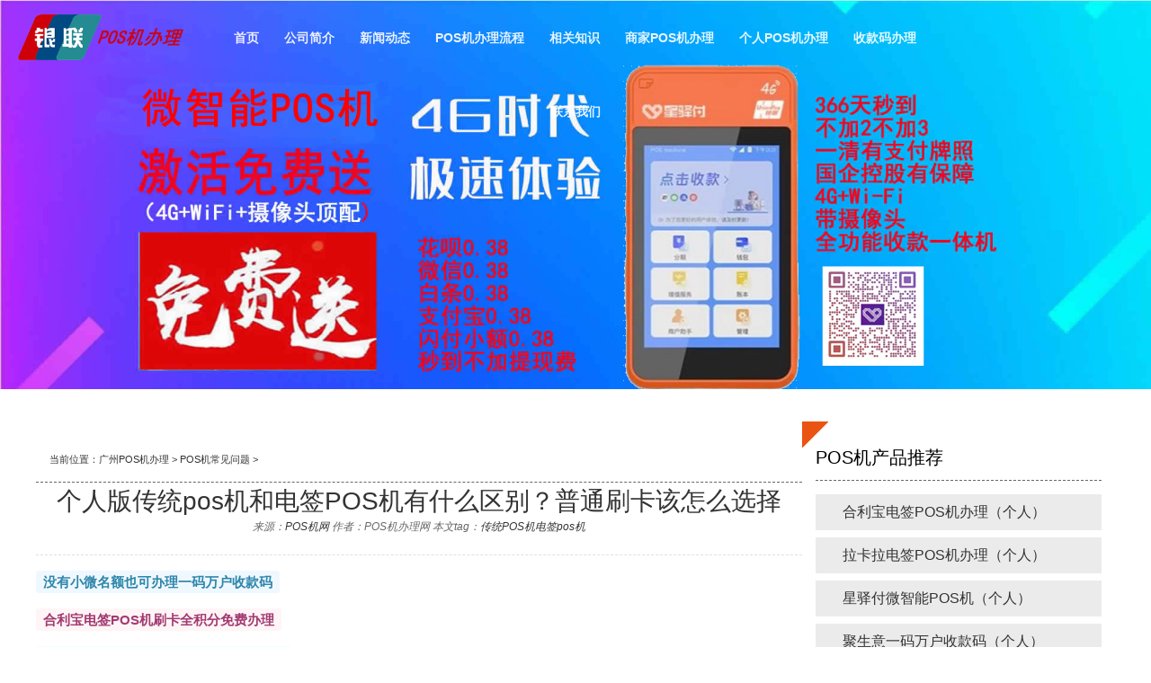

--- FILE ---
content_type: text/html
request_url: http://www.iiapos.com/POSjidazahui/3013.html
body_size: 8784
content:
<!DOCTYPE html>
<html>
<head>
<meta http-equiv="Content-Type" content="text/html; charset=utf-8">
<meta http-equiv="X-UA-Compatible" content="IE=Edge,chrome=1">
<meta name="viewport" content="width=device-width, initial-scale=1.0, maximum-scale=1.0, user-scalable=no" />
<meta name="applicable-device" content="pc,mobile">
<meta name="author" content="order by iiapos.com" />
<meta name="renderer" content="webkit">
<title>个人版传统pos机和电签POS机有什么区别？普通刷卡该怎么选择_广州POS机办理</title>
<meta name="keywords" content="个人版传统pos机和电签POS机有什么区别" />
<meta name="description" content="个人版传统pos机和电签POS机有什么区别？普通刷卡该怎么选择 你问这两年最流行的的个人版POS机有哪些，那么非个人版传统pos机和电签POS机莫属，那么个人版传统pos机和电签POS机有什么区别？普通刷卡该怎么选择 个人版传统pos机和电签POS机的比较 1、电签版刷卡机不能打印小票，刷卡交易成功后系统会给出一个二维码通过扫码可以获取电子版小票或者在app上面查询电签小票，如" />
<meta name="renderer" content="webkit">
<link rel="shortcut icon" href="/images/favicon.ico" type="image/x-icon" />
<link rel="stylesheet" type="text/css" href="/images/skin/css/csss.css" />
<link rel="stylesheet" type="text/css" href="/images/skin/css/style.css" />
<link rel="stylesheet" type="text/css" href="/images/skin/css/base.css" />
<link rel="stylesheet" type="text/css" href="/images/skin/css/owl.carousel.css" />
<link rel="stylesheet" type="text/css" href="/images/skin/css/responsive.css" />
<script src="/images/skin/js/jquery-1.11.0.min.js"></script>
<script src="/images/skin/js/wow.min_1.js"></script>
<script src="/images/skin/js/owl.carousel.min.js"></script>
<script src="/images/skin/js/page.js"></script>


</head>

<div class="span12">
<a href="https://xyf.iiapos.com/lq/" target="_blank"><img src="https://www.iiapos.com/xyf/images/xyfbannar.jpg" alt="星驿付POS机办理" style="-webkit-tap-highlight-color: rgba(0, 0, 0, 0); margin: 0px; padding: 0px; border: none; vertical-align: middle; max-width: 100%;"></a>

<body oncontextmenu="return false" onselectstart="return false" ondragstart="return false" onbeforecopy="return false" onmouseup=document.selection.empty() oncopy=document.selection.empty() onselect=document.selection.empty()>
﻿ <div class="header">
  <div class="rowFluid">  
   <div class="span2 col-md-12">
      <div class="logo"> <a href="/" title="广州POS机办理"> <img src="/images/skin/images/logox.png" alt="广州POS机办理中心" /> </a> </div>    </div>
    <div class="span8">
      <div class="mobileMenuBtn"><span class="span1"></span><span class="span2"></span><span class="span3"></span></div>
      <div class="mobileMenuBtn_shad"></div>
      <div class="header_menu">
  <ul id="menu">  
  <li><a href="/">首页</a></li>   
  <li><A href="/jianjie.html">公司简介</A> </li>
  <li><A href="/xinwen/index.html">新闻动态</A> </li>
  <li><A href="/liucheng.html">POS机办理流程</A> </li>
      <li>  
      <a href="#">相关知识</a>  
      <ul class="submenu">  
    <li><A href="/chanpin/">POS机产品展示</A> </li>
    <li><A href="/POSjidazahui/">POS机相关知识</A> </li>
      </ul>  
      </li>
      <li>  
      <a href="#">商家POS机办理</a>  
      <ul class="submenu">  
  <li><A href="https://znpos.iiapos.com">智能POS机办理</A> </li>
  <li><A href="https://xingpos.iiapos.com">星POS办理</A> </li>
      </ul>  
      </li>     
      <li>  
      <a href="#">个人POS机办理</a>  
      <ul class="submenu">  
  <li><A href="https://sft.iiapos.com/">盛付通POS机</A> </li>
  <li><A href="/hlb/">合利宝POS机</A> </li>
  <li><A href="https://ld.iiapos.com/">联动优势POS机</A> </li> 
      </ul>  
    </li> 
  <li><A href="https://skm.iiapos.com/">收款码办理</A> </li>
  <li><A href="/lianxi.html">联系我们</A> </li>
  </ul>
      </div>
    </div>
 </div>
  </div>
</div>


<div class="page">
<div class="rowFluid">
<div class="span12">
<div class="main">


<div class="nybanner_list">
  <div class="nybanner_listc">

    <div class="nybanner_right">
      <div class="ny_wz">当前位置：<a href='https://www.iiapos.com/'>广州POS机办理</a> > <a href='https://www.iiapos.com/POSjidazahui/'>POS机常见问题</a> > </div>
      <div class="ny_title"><h1>个人版传统pos机和电签POS机有什么区别？普通刷卡该怎么选择</h1><p class="time"> 来源：<A href="http://www.iiapos.com" target=_blank>POS机网</A>  作者：POS机办理网 本文tag：<a href='/tag/chuantongPOSji_899_1.html'>传统POS机</a><a href='/tag/dianqianposji_256_1.html'>电签pos机</a></p></div>

    <div class="ny_body">
        <p>
    <a href="https://www.iiapos.com/POSjidazahui/POS/jushengyi.html" target="_blank" style="font-size: 15px; text-decoration: none; color: #2E86AB; font-weight: 600; padding: 4px 8px; border-radius: 3px; background-color: #F0F8FF;">
        <span>没有小微名额也可办理一码万户收款码</span>
    </a>
</p>
<p style="margin: 12px 0;">
    <a href="https://www.iiapos.com/POSjidazahui/POS/helibao.html" target="_blank" style="font-size: 15px; text-decoration: none; color: #A23B72; font-weight: 700; padding: 4px 8px; border-radius: 3px; background-color: #FFF5F7;">
        <span>合利宝电签POS机刷卡全积分免费办理</span>
    </a>
</p>
<p>
    <a href="https://www.iiapos.com/POSjidazahui/POS/xingyifu.html" target="_blank" style="font-size: 15px; text-decoration: none; color: #2E7D32; font-weight: 600; padding: 4px 8px; border-radius: 3px; background-color: #F0FFF4; transition: background-color 0.3s ease;">
        <span>星驿付微智能POS机0.38%单笔最高一万</span>
    </a>
</p>
<h1 style="color: rgb(0, 0, 0); font-family: 微软雅黑, 宋体, Arial, Helvetica, sans-serif; text-indent: 2em;">
	个人版传统pos机和<a href='https://www.iiapos.com' target='_blank'><u>电签POS机</u></a>有什么区别？普通<a href='https://www.iiapos.com/tag/shuaka_830_1.html' target='_blank'><u>刷卡</u></a>该怎么选择</h1>
<p style="color: rgb(0, 0, 0); margin: 5px 0px; font-family: 微软雅黑, 宋体, Arial, Helvetica, sans-serif; font-size: 14px;">
	&nbsp;</p>
<p style="color: rgb(0, 0, 0); margin: 5px 0px; font-family: 微软雅黑, 宋体, Arial, Helvetica, sans-serif; font-size: 14px; text-indent: 2em;">
	你问这两年最流行的的个人版POS机有哪些，那么非个人版传统pos机和电签POS机莫属，那么个人版传统pos机和电签POS机有什么区别？普通刷卡该怎么选择</p>
<p style="color: rgb(0, 0, 0); margin: 5px 0px; font-family: 微软雅黑, 宋体, Arial, Helvetica, sans-serif; font-size: 14px;">
	&nbsp;</p>
<h2 style="color: rgb(0, 0, 0); font-family: 微软雅黑, 宋体, Arial, Helvetica, sans-serif; text-indent: 2em;">
	个人版传统pos机和电签POS机的比较</h2>
<p style="color: rgb(0, 0, 0); margin: 5px 0px; font-family: 微软雅黑, 宋体, Arial, Helvetica, sans-serif; font-size: 14px;">
	&nbsp;</p>
<p style="color: rgb(0, 0, 0); margin: 5px 0px; font-family: 微软雅黑, 宋体, Arial, Helvetica, sans-serif; font-size: 14px; text-indent: 2em;">
	1、电签版<a href='https://www.iiapos.com/tag/shuakaji_709_1.html' target='_blank'><u>刷卡机</u></a>不能打印小票，刷卡交易成功后系统会给出一个<a href='https://www.iiapos.com/tag/erweima_646_1.html' target='_blank'><u>二维码</u></a>通过扫码可以获取电子版小票或者在app上面查询电签小票，如果要打印小票比较麻烦。对于出门大额收款的商户来说，没有小票显得就很不专业。</p>
<p style="color: rgb(0, 0, 0); margin: 5px 0px; font-family: 微软雅黑, 宋体, Arial, Helvetica, sans-serif; font-size: 14px; text-indent: 2em;">
	2、相对于传统大pos来讲，电签版刷卡机功能上还是有所限制。</p>
<p style="color: rgb(0, 0, 0); margin: 5px 0px; font-family: 微软雅黑, 宋体, Arial, Helvetica, sans-serif; font-size: 14px; text-indent: 2em;">
	3、电签POS机体积和重量更小，更容易携带</p>
<p style="color: rgb(0, 0, 0); margin: 5px 0px; font-family: 微软雅黑, 宋体, Arial, Helvetica, sans-serif; font-size: 14px; text-indent: 2em;">
	4、电签POS机成本比<a href='https://www.iiapos.com/tag/chuantongPOSji_899_1.html' target='_blank'><u>传统POS机</u></a>成本更低，更容易推广，使用者更容易接受</p>
<p style="color: rgb(0, 0, 0); margin: 5px 0px; font-family: 微软雅黑, 宋体, Arial, Helvetica, sans-serif; font-size: 14px; text-indent: 2em;">
	5、个人版传统pos机和电签<a href='https://www.iiapos.com/tag/POSjifeilv_95_1.html' target='_blank'><u>POS机<a href='https://www.iiapos.com/tag/feilv_650_1.html' target='_blank'><u>费率</u></a></u></a>几乎一样，都是没有秒到费。</p>
<p style="color: rgb(0, 0, 0); margin: 5px 0px; font-family: 微软雅黑, 宋体, Arial, Helvetica, sans-serif; font-size: 14px; text-indent: 2em;">
	6、个人版传统pos机和电签POS机内置<a href='https://www.iiapos.com/tag/liuliangka_640_1.html' target='_blank'><u>流量卡</u></a>或者WIFI连接使用，都是可以即开即用。</p>
<p style="color: rgb(0, 0, 0); margin: 5px 0px; font-family: 微软雅黑, 宋体, Arial, Helvetica, sans-serif; font-size: 14px; text-indent: 2em;">
	7、个人版传统pos机和电签POS机都可以支持<a href='https://www.iiapos.com/tag/zhifubao_264_1.html' target='_blank'><u>支付宝</u></a><a href='https://www.iiapos.com/tag/weixinsaoma_460_1.html' target='_blank'><u>微信扫码</u></a>等功能。</p>
<p style="color: rgb(0, 0, 0); margin: 5px 0px; font-family: 微软雅黑, 宋体, Arial, Helvetica, sans-serif; font-size: 14px; text-indent: 2em;">
	8、同一个<a href='https://www.iiapos.com/tag/zhifugongsi_644_1.html' target='_blank'><u>支付公司</u></a>的个人版传统pos机和电签<a href='https://www.iiapos.com/tag/posjishanghu_834_1.html' target='_blank'><u>POS机商户</u></a>和刷卡体验是没有扫码区别的，不存在传统POS机比电签POS机商户更好。</p>
<p style="color: rgb(0, 0, 0); margin: 5px 0px; font-family: 微软雅黑, 宋体, Arial, Helvetica, sans-serif; font-size: 14px;">
	&nbsp;</p>
<h2 style="color: rgb(0, 0, 0); font-family: 微软雅黑, 宋体, Arial, Helvetica, sans-serif; text-indent: 2em;">
	普通刷卡该怎么选择个人版传统pos机和电签POS机</h2>
<p style="color: rgb(0, 0, 0); margin: 5px 0px; font-family: 微软雅黑, 宋体, Arial, Helvetica, sans-serif; font-size: 14px;">
	&nbsp;</p>
<p style="color: rgb(0, 0, 0); margin: 5px 0px; font-family: 微软雅黑, 宋体, Arial, Helvetica, sans-serif; font-size: 14px; text-indent: 2em;">
	在这里我们推荐你办理电签POS机，这是因为上面都优劣势，如果你就是刷<a href='https://www.iiapos.com/tag/xinyongka_22_1.html' target='_blank'><u>信用卡</u></a>，不需要纸质的小票，那么电签POS机是不二选择，如果你预算多的话，又需要小票那么可以选择个人传统POS机。</p>
<p style="color: rgb(0, 0, 0); margin: 5px 0px; font-family: 微软雅黑, 宋体, Arial, Helvetica, sans-serif; font-size: 14px;">
	&nbsp;</p>
<h2 style="color: rgb(0, 0, 0); font-family: 微软雅黑, 宋体, Arial, Helvetica, sans-serif; text-indent: 2em;">
	<a href='https://www.iiapos.com/tag/gerenposji_421_1.html' target='_blank'><u>个人POS机</u></a>办理流程？</h2>
<p style="color: rgb(0, 0, 0); margin: 5px 0px; font-family: 微软雅黑, 宋体, Arial, Helvetica, sans-serif; font-size: 14px; text-indent: 2em;">
	<strong>1：选准办理机构（确定品牌）</strong></p>
<p style="color: rgb(0, 0, 0); margin: 5px 0px; font-family: 微软雅黑, 宋体, Arial, Helvetica, sans-serif; font-size: 14px; text-indent: 2em;">
	个人POS机有很多品牌以及不同的产品类型，首先确认自己的需求选择适合的产品类型以及品牌机构。</p>
<p style="color: rgb(0, 0, 0); margin: 5px 0px; font-family: 微软雅黑, 宋体, Arial, Helvetica, sans-serif; font-size: 14px; text-indent: 2em;">
	<strong>2：准备资相关证件</strong></p>
<p style="color: rgb(0, 0, 0); margin: 5px 0px; font-family: 微软雅黑, 宋体, Arial, Helvetica, sans-serif; font-size: 14px; text-indent: 2em;">
	一般准备的资料都需要有个人身份证信息的正反面，个人<a href='https://www.iiapos.com/tag/yinxing_674_1.html' target='_blank'><u>银行</u></a>卡的正反面（在使用的银行卡），个人手持身份证的照片，这里注意一点，<a href='http://www.iiapos.com' target='_blank'><u>POS机办理</u></a>需要核实身份，必须要是自己的真实身份<a href='https://www.iiapos.com/tag/banliPOSji_15_1.html' target='_blank'><u>办理POS机</u></a>。</p>
<p style="color: rgb(0, 0, 0); margin: 5px 0px; font-family: 微软雅黑, 宋体, Arial, Helvetica, sans-serif; font-size: 14px; text-indent: 2em;">
	<strong>3：下载app注册开通</strong></p>
<p style="color: rgb(0, 0, 0); margin: 5px 0px; font-family: 微软雅黑, 宋体, Arial, Helvetica, sans-serif; font-size: 14px; text-indent: 2em;">
	通常个人POS机需要下载APP来注册开通，第一种，通过POS机盒子上的二维码进行下载，第二种，登录该品牌POS机官方网站进行下载，在下载过程中，要注意自己的手机是安卓的还是苹果的，对应不同的系统，下载不同的app版本。然后在app里面根据提示提交资料注册开通即可。</p>
<p style="color: rgb(0, 0, 0); margin: 5px 0px; font-family: 微软雅黑, 宋体, Arial, Helvetica, sans-serif; font-size: 14px; text-indent: 2em;">
	<strong>4：开机刷卡激活</strong></p>
<p style="color: rgb(0, 0, 0); margin: 5px 0px; font-family: 微软雅黑, 宋体, Arial, Helvetica, sans-serif; font-size: 14px; text-indent: 2em;">
	每家<a href='https://www.iiapos.com/tag/POSjipinpai_1091_1.html' target='_blank'><u>POS机品牌</u></a>不同，系统会设定不同的首笔押金（服务费），只需要按照POS机品牌的要求进行刷押金，个人POS机就算是办理成功了。</p>
<p style="color: rgb(0, 0, 0); margin: 5px 0px; font-family: 微软雅黑, 宋体, Arial, Helvetica, sans-serif; font-size: 14px;">
	&nbsp;</p>
<p style="color: rgb(0, 0, 0); margin: 5px 0px; font-family: 微软雅黑, 宋体, Arial, Helvetica, sans-serif; font-size: 14px; text-align: center;">
	<img _src="https://www.iiapos.com/uploads/allimg/230105/1222412557-0.jpg" alt="个人版传统pos机和电签POS机有什么区别？普通刷卡该怎么选择" class="ue-image" src="https://www.iiapos.com/uploads/allimg/230105/1222412557-0.jpg" title="个人版传统pos机和电签POS机有什么区别？普通刷卡该怎么选择" /></p>
<p style="color: rgb(0, 0, 0); margin: 5px 0px; font-family: 微软雅黑, 宋体, Arial, Helvetica, sans-serif; font-size: 14px;">
	​</p>
</div>
    <div class="fenpian"><ul><li>上一篇：<a href='https://www.iiapos.com/POSjidazahui/3012.html'>怎么办理一清电签POS机？(办理一清电签POS机流程)</a> </li><li>下一篇：<a href='https://www.iiapos.com/POSjidazahui/3015.html'>刷大额的POS机有吗？单笔刷一百万的POS机有吗？</a> </li></ul></div>
      <div class="ny_wz"><span>相关文章阅读</span></div>
      <div class="wzlb">
       <ul><li>
       <a href='https://xyf.iiapos.com/cp/5589.html'><img src='https://www.iiapos.com/uploads/allimg/202426/1-2601211IG4954-lp.jpg' width='80' height='60'/></a>
       <p class="title"><span>2026-01-21</span><a href="https://xyf.iiapos.com/cp/5589.html" target="_blank">星驿付传统POS机详解｜办理指南+费率福利全攻略</a></p>
       <p class="miaoshu">星驿付传统POS机为新大陆控股子公司官方出品，持一清牌照，费率0.38%-0.6%永不调价。支持刷卡、扫码、手机PAY等多方式收款，适配全类型商户，办理1-3个工作日完成，售后有保障。[<a href="https://xyf.iiapos.com/cp/5589.html">...</a>]</p>
       </li>
<li>
       <a href='https://www.iiapos.com/POSjidazahui/5500.html'><img src='https://www.iiapos.com/uploads/allimg/202425/1-251011113002312-lp.png' width='80' height='60'/></a>
       <p class="title"><span>2025-10-11</span><a href="https://www.iiapos.com/POSjidazahui/5500.html" target="_blank">乐刷电签POS机银联报备失败不能注册怎么办？</a></p>
       <p class="miaoshu">乐刷电签POS机注册失败，银联259号文小微商户限额，云闪付注销POS机，小微商户名额查询，一码聚付多通道码牌，聚生意自选多商户码牌[<a href="https://www.iiapos.com/POSjidazahui/5500.html">...</a>]</p>
       </li>
<li>
       <a href='https://www.iiapos.com/POSjidazahui/POS/helibao.html'><img src='https://www.iiapos.com/images/defaultpic.gif' width='80' height='60'/></a>
       <p class="title"><span>2025-09-19</span><a href="https://www.iiapos.com/POSjidazahui/POS/helibao.html" target="_blank">合利宝电签POS机怎么领？合利宝电签POS机免费办理</a></p>
       <p class="miaoshu">合利宝电签POS机怎么领？添加微信15479747即可！详解刷卡费率0.6%、微信0.38%，69元押金满1万交易返还，附注册禁忌。[<a href="https://www.iiapos.com/POSjidazahui/POS/helibao.html">...</a>]</p>
       </li>
<li>
       <a href='https://www.iiapos.com/POSjidazahui/5319.html'><img src='https://www.iiapos.com/images/defaultpic.gif' width='80' height='60'/></a>
       <p class="title"><span>2025-03-13</span><a href="https://www.iiapos.com/POSjidazahui/5319.html" target="_blank">微智能POS机能否取代电签POS机？——支付市场的新旧交</a></p>
       <p class="miaoshu">微智能POS机与电签POS机在功能、成本、市场地位等方面的差异，分析微智能POS机能否取代电签POS机，揭示支付市场未来发展趋势，为商户及行业从业者提供决策参考。[<a href="https://www.iiapos.com/POSjidazahui/5319.html">...</a>]</p>
       </li>
<li>
       <a href='https://www.iiapos.com/xinwen/5223.html'><img src='https://www.iiapos.com/images/defaultpic.gif' width='80' height='60'/></a>
       <p class="title"><span>2024-11-14</span><a href="https://www.iiapos.com/xinwen/5223.html" target="_blank">传统POS机与联盟POS机代理商的界限模糊，灵魂三问引发</a></p>
       <p class="miaoshu">近年来，传统POS机和联盟POS机的代理商之间的界限逐渐变得模糊。本文通过一位传统POS机代理商对联盟POS机代理商提出的三个尖锐问题，探讨了当前支付行业的复杂局面。这些问题引发[<a href="https://www.iiapos.com/xinwen/5223.html">...</a>]</p>
       </li>
<li>
       <a href='https://www.iiapos.com/POSjidazahui/5129.html'><img src='https://www.iiapos.com/uploads/allimg/202424/1-240Q416245AB-lp.jpg' width='80' height='60'/></a>
       <p class="title"><span>2024-08-14</span><a href="https://www.iiapos.com/POSjidazahui/5129.html" target="_blank">安易付电签POS机注册教程</a></p>
       <p class="miaoshu">本文提供了详细的安易付电签POS机注册教程，帮助商户快速完成入网流程。同时，介绍了易生支付有限公司的业务范围、支付牌照和市场定位，以及其提供的全面支付解决方案如何助力[<a href="https://www.iiapos.com/POSjidazahui/5129.html">...</a>]</p>
       </li>
<li>
       <a href='https://www.iiapos.com/POSjidazahui/5074.html'><img src='https://www.iiapos.com/uploads/allimg/202424/1-240G0104452116-lp.jpg' width='80' height='60'/></a>
       <p class="title"><span>2024-07-10</span><a href="https://www.iiapos.com/POSjidazahui/5074.html" target="_blank">个人办理的电签POS机有什么优缺点？</a></p>
       <p class="miaoshu">探索电签POS机在个人商户中的使用优势和可能面临的局限。本文详细讨论了电签POS机的便携性、经济性以及用户友好的操作，同时也点评了其在打印小票、处理高额交易和功能性上的限[<a href="https://www.iiapos.com/POSjidazahui/5074.html">...</a>]</p>
       </li>
<li>
       <a href='https://www.iiapos.com/POSjidazahui/5024.html'><img src='https://www.iiapos.com/uploads/allimg/202424/1-24042Q45JJD-lp.jpg' width='80' height='60'/></a>
       <p class="title"><span>2024-06-25</span><a href="https://www.iiapos.com/POSjidazahui/5024.html" target="_blank">联动优势电签POS机故障排查与解决办法 | 签到失败处理</a></p>
       <p class="miaoshu">遇到联动优势电签POS机签到失败？本文提供详细原因分析和故障排查步骤，助你快速解决信号问题、流量卡欠费、POS机使用限制等常见故障，确保支付设备顺畅运行。[<a href="https://www.iiapos.com/POSjidazahui/5024.html">...</a>]</p>
       </li>
<li>
       <a href='https://www.iiapos.com/POSjidazahui/5023.html'><img src='https://www.iiapos.com/uploads/allimg/202424/1-24060315125bH-lp.jpg' width='80' height='60'/></a>
       <p class="title"><span>2024-06-25</span><a href="https://www.iiapos.com/POSjidazahui/5023.html" target="_blank">拉卡拉电签POS机使用受限地区解析</a></p>
       <p class="miaoshu">探索拉卡拉电签POS机无法使用的特殊地区，包括广东茂名、浙江宁波及云南省的19个边境县域。文章详细解释了无法使用的原因，并提供了合适的解决方案，帮助受影响商户找到替代方法[<a href="https://www.iiapos.com/POSjidazahui/5023.html">...</a>]</p>
       </li>
<li>
       <a href='https://www.iiapos.com/POSjidazahui/4904.html'><img src='https://www.iiapos.com/uploads/allimg/202424/1-24052111324a11-lp.jpg' width='80' height='60'/></a>
       <p class="title"><span>2024-05-21</span><a href="https://www.iiapos.com/POSjidazahui/4904.html" target="_blank">惠城区POS机办理的实用建议</a></p>
       <p class="miaoshu">探索惠城区POS机的世界，发现适合您的商业或个人需求的完美设备。了解不同类型的POS机、功能、成本效益以及如何选择合适的服务商，确保您的交易无忧。立即获取专业建议和办理指[<a href="https://www.iiapos.com/POSjidazahui/4904.html">...</a>]</p>
       </li>

       </ul>
       </div>
    </div>

    <div class="nybanner_left">
      <div class="nybanner_lefttitle">POS机产品推荐</div>
      <div class="nybanner_leftlist">
      <ul>
      <li><a href="https://www.iiapos.com/hlb/lq.htm">合利宝电签POS机办理（个人）</a></li>
      <li><a href="https://www.iiapos.com/POSjidazahui/POS/5594.htm">拉卡拉电签POS机办理（个人）</a></li>
      <li><a href="https://xyf.iiapos.com/cp/5586.html">星驿付微智能POS机（个人）</a></li>
      <li><a href="https://www.iiapos.com/POSjidazahui/POS/jushengyi.html">聚生意一码万户收款码（个人）</a></li>
      <li><a href="https://xyf.iiapos.com/cp/5587.html">星驿付收款码详解（商家）</a></li>
      <li><a href="https://xyf.iiapos.com/cp/5588.html">星驿付智能机（商家使用）</a></li>
      <li><a href="https://xyf.iiapos.com/cp/5589.html">星驿付传统机（商家）</a></li>
      </ul>
      </div>
      <div id="fixer_liebiao">
<div class="nybanner_lefttitle">内容推荐</div><div class="nybanner_xgnr"><ul><li><a href="https://www.iiapos.com/POSjidazahui/1716.html">广州店铺办理pos机需要什么手续？ </a></li>
<li><a href="https://www.iiapos.com/POSjidazahui/1713.html">什么是个人POS机，广州个人POS机怎么办理</a></li>
<li><a href="https://www.iiapos.com/POSjidazahui/1701.html">为什么POS机用一段时间会涨价？</a></li>
<li><a href="https://www.iiapos.com/POSjidazahui/1700.html">广州正规pos机安装办理流程</a></li>
<li><a href="https://www.iiapos.com/POSjidazahui/1670.html"><strong>广州POS机办理应该注意那些问题。</strong></a></li>
<li><a href="https://www.iiapos.com/POSjidazahui/1636.html">京东白条绑定微信支付教程</a></li>
<li><a href="https://www.iiapos.com/POSjidazahui/813.html"><strong>广发信用消费限制怎么解决？</strong></a></li>
<li><a href="https://www.iiapos.com/POSjidazahui/814.html">汇开优店怎么代理，汇开优店分润有多少</a></li>
</ul></div>

<div class="nybanner_lefttitle">热门内容</div><div class="nybanner_xgnr"><ul><li><a href="https://www.iiapos.com/POSjidazahui/619.html">易宝POS机是一清机吗？易宝支付POS机有支付</a></li>
<li><a href="https://www.iiapos.com/POSjidazahui/1153.html">广州番禺POS机办理平台靠谱的有哪些？</a></li>
<li><a href="https://www.iiapos.com/POSjidazahui/1314.html">立刷POS机商户版，立刷电签那些地区不能注</a></li>
<li><a href="https://www.iiapos.com/POSjidazahui/1479.html">乐刷乐E扫怎么样？乐E扫好用吗？</a></li>
<li><a href="https://www.iiapos.com/POSjidazahui/1945.html">pos机商户mcc码怎么看？</a></li>
<li><a href="https://www.iiapos.com/POSjidazahui/2458.html">POS机无法充电怎么办？坏了吗？</a></li>
<li><a href="https://www.iiapos.com/POSjidazahui/2529.html">小POS机那个好用，2022年小POS推荐排名</a></li>
<li><a href="https://www.iiapos.com/POSjidazahui/gz/2651.html">广州银行POS刷卡机如何申请？</a></li>
</ul>

</div></div></div>

  </div>
</div>
<a href="/hlb/lq.html" target="_blank"><img src="/images/skin/images/hlbbannar2.jpg" alt="合利宝电签POS机领取" style="-webkit-tap-highlight-color: rgba(0, 0, 0, 0); margin: 0px; padding: 0px; border: none; vertical-align: middle; max-width: 100%;"></a>
﻿<div class="footer wow fadeInUp">
  <div class="rowFluid">
    <div class="span12">
      <div class="container">
        <div class="footer_content">
          <div class="span4 col-xm-12"> 
            <div class="footer_list">
              <div class="span6">
                <div class="bottom_logo"> <img src="/images/skin/images/weixin.png" alt="加银联POS机办理微信客服" /> </div>
              </div>
              <div class="span6 col-xm-12">
                <div class="quick_navigation">
                  <div class="quick_navigation_title">快速导航</div>

                  <ul>
  <LI><A href="/">网站首页</A> </LI>
  <LI><A href="/jianjie.html">公司简介</A> </LI>
  <LI><A href="/xinwen/index.html">新闻动态</A> </LI>
  <LI><A href="/liucheng.html">办理流程</A> </LI>
  <LI><A href="/chanpin/index.html">产品展示</A> </LI>
  <LI><A href="/zhishi/index.html">相关知识</A> </LI>
  <LI><A href="/zhaoshang.html">招商合作</A> </LI>
  <LI><A href="/hlb/">合利宝电签</A> </LI>
  <LI><A href="/sft/">盛付通电签</A> </LI>
  <LI><A href="/lianxi.html">联系我们</A> </LI>                  </ul>

                </div>
              </div>
            </div>
          </div>
          <div class="span4 col-xm-6 col-xs-12">
            <div class="footer_list">
              <div class="footer_link">
                <div class="footer_link_title">友情链接</div>
                <ul id="frientLinks">
                  
                  <li><a href='https://www.iiapos.com/' target='_blank'>银联POS办理中心</a> </li>
                  <li><a href='https://www.iiapos.com/hlb/' target='_blank'>合利宝电签版</a> </li>
                  <li><a href='https://www.iiapos.com/an/' target='_blank'>快钱安POS</a> </li>
                  <li><a href='https://www.iiapos.com/' target='_blank'>广州POS机办理中心</a> </li>
                  <li><a href='https://www.iiapos.com/hlb/' target='_blank'>电签版POS机办理</a> </li>
                  <li><a href='https://www.iiapos.com/an/' target='_blank'>安POS</a> </li>
                  
                
                </ul>              </div>
            </div>
          </div>
          <div class="span4 col-xm-6 col-xs-12">
            <div class="footer_list">
              <div class="footer_cotact">

                <div class="footer_cotact_title">联系方式</div>
                <ul>
                  <li><span class="footer_cotact_type">地址：</span><span class="footer_cotact_content">广州市番禺区厦滘南路启梦想创业广场2A</span></li>
                  <li><span class="footer_cotact_type">招商：</span><span class="footer_cotact_content"><a href="https://iiapos.com/hlb" class="call">微信号15479747</a></span></li>
                  <li><span class="footer_cotact_type">售后：</span><span class="footer_cotact_content"><a href="https://iiapos.com/hlb" class="call">186-2093-6299</a></span></li>
                  <li><span class="footer_cotact_type">网址：</span><span class="footer_cotact_content"><a href="https://iiapos.com/hlb" title="银联POS机办理官网">https://www.iiapos.com</a></span></li>
                  <li><span class="footer_cotact_type">邮箱：</span><span class="footer_cotact_content">kefu@iiapos.com</span></li>
                </ul>
              </div>            </div>
          </div>
        </div>
      </div>
      <div class="copyright"> Copyright  copy@2013-2024 广州POS机办理  版权所有  <a href="https://beian.miit.gov.cn" target="_blank"  rel=”nofollow”>粤ICP备2024162595号-3</a> <BR>
广州POS机办理：广州POS机办理最佳服务商  主营：广州智能POS机 广州电签POS机 广州POS机办理 广州POS机免费办理  <BR>
 <a href="https://www.iiapos.com/tags.html">本站热门Tag</a>  <a href="/">广州POS机办理</a> </div>keywords：<a href="/tag/guangzhouPOSjibanli_512_1.html" title="广州POS机办理"target="_blank"><strong>广州POS机办理</strong></a> <a href="/xingPOS/" title="智能POS机办理"target="_blank"><strong>智能POS机办理</strong></a>  <a href="/hlb/" title="合利宝电签POS机"target="_blank"><strong>合利宝电签POS机</strong></a>

    </div>
   </div>
  </div>
</div>
</div>
</div>
</div>
</div>


<!--手机版底部导航开始-->
<script src="/images/foot/clipboard.min.js"></script>
<script src="/images/foot/xfoot.js"></script>
<link href="/images/foot/xfoot.css" rel="stylesheet">
<div class="xfoot">
  <ul>

    <li><a href="/hlb/lq.htm"><img src="/images/foot/xico2.png" width="20"><p>0.38秒到养卡POS机领取</p></a></li>
    <li><a class="twx"><img src="/images/foot/xico3.png" width="20"><p>添加微信客服咨询</p></a></li>

  </ul>
</div>


<div class="wxtan">
  <div class="nrdf"> <i class="gbwx">X</i><img src="/images/foot/erweima.png" width="130">
    <p>截屏，微信识别二维码</p>
    <p>微信号：<span id="fzwx" data-clipboard-text="15479747">15479747</span></p>
    <p>（点击微信号复制，添加好友）</p>
    <p><a href="weixin://"><span class="wx">&nbsp;&nbsp;打开微信</span></a></p>
  </div>
</div>
<div class="tanbg"></div>
<!--手机版底部导航结束-->

<!-- Matomo -->
<script>
  var _paq = window._paq = window._paq || [];
  /* tracker methods like "setCustomDimension" should be called before "trackPageView" */
  _paq.push(['trackPageView']);
  _paq.push(['enableLinkTracking']);
  (function() {
    var u="//m.675h.com/";
    _paq.push(['setTrackerUrl', u+'matomo.php']);
    _paq.push(['setSiteId', '1']);
    var d=document, g=d.createElement('script'), s=d.getElementsByTagName('script')[0];
    g.async=true; g.src=u+'matomo.js'; s.parentNode.insertBefore(g,s);
  })();
</script>
<!-- End Matomo Code -->


</body>
</html>


--- FILE ---
content_type: text/css
request_url: http://www.iiapos.com/images/skin/css/csss.css
body_size: 5766
content:

body { font-family: "΢���ź�, Roboto, Arial, sans-serif"; min-height: 100%; margin: 0px; background-color: rgb(248, 248, 248); }
ul, ol, li { margin: 0px; padding: 0px; list-style-type: none; }
img { border: 0px; }
.zuixinxw_title { float: left; width: 1200px; }
.zuixinxw_titles { background-image: url("../images/inc.png"); background-repeat: repeat-x; background-position: left 22px; width: 450px; margin-right: auto; margin-left: auto; }
.zuixinxw_titles span { font-size: 28px; line-height: 45px; font-weight: normal; color: rgb(0, 0, 0); background-color: rgb(248, 248, 248); display: block; width: 270px; margin-right: auto; margin-left: auto; text-align: center; }
.zuixinxw_titles em { font-style: normal; color: rgb(234, 84, 19); }
.zuixinxw_titles p { font-size: 14px; line-height: 30px; font-weight: normal; color: rgb(102, 102, 102); margin: 0px; }
.fenlei { background-color: rgb(255, 255, 255); float: left; width: 100%; margin-top: 15px; padding-top: 15px; }
.fenlei_titles { background-image: url("../images/inc.png"); background-repeat: repeat-x; background-position: left 22px; width: 450px; margin-right: auto; margin-left: auto; }
.fenlei_titles span { font-size: 28px; line-height: 45px; font-weight: normal; color: rgb(0, 0, 0); display: block; width: 270px; margin-right: auto; margin-left: auto; text-align: center; background-color: rgb(255, 255, 255); }
.fenlei_titles em { font-style: normal; color: rgb(234, 84, 19); }
.fenlei_titles p { font-size: 14px; line-height: 30px; font-weight: normal; color: rgb(102, 102, 102); margin: 0px; }
.posfl { float: left; width: 1200px; }
.fenlei .fenleic a:hover { color: rgb(234, 84, 19); text-decoration: none; }
.nposfl_list { float: left; width: 600px; margin-top: 15px; }
.nposfl_list li { display: block; float: left; width: 140px; margin-right: 10px; border: 1px solid rgb(238, 238, 238); text-align: center; padding-top: 10px; padding-bottom: 10px; margin-bottom: 10px; font-size: 14px; }
.nposfl_list li:hover { display: block; float: left; width: 140px; margin-right: 10px; border: 1px solid rgb(238, 238, 238); background-color: rgb(246, 246, 246); text-align: center; padding-top: 10px; padding-bottom: 10px; margin-bottom: 10px; }
.nposfl_list li.wu { margin-right: 0px; }
.nposfl_list img { width: 80px; }
.nposfl_list p.title a { color: rgb(51, 51, 51); text-decoration: none; }
.posns { float: left; width: 100%; padding-top: 20px; background-color: rgb(255, 255, 255); }
.posnsc { width: 1200px; margin-right: auto; margin-left: auto; }
.posnslist { float: left; width: 1200px; margin-top: 25px; }
.posnslists { float: left; width: 380px; margin-right: 30px; margin-bottom: 20px; }
.posnslistz { margin-right: 0px; float: left; width: 380px; margin-bottom: 30px; }
.posnslists_title { float: left; height: 39px; width: 380px; border-bottom: 1px solid rgb(204, 204, 204); }
.posnslists_list { float: left; width: 380px; padding-top: 9px; }
.posnslists_list li { font-size: 14px; line-height: 40px; font-weight: normal; display: block; }
.posnslists_list a { color: rgb(51, 51, 51); text-decoration: none; }
.posnslists_list a:hover { color: rgb(234, 84, 19); text-decoration: none; }
.posnslists_list span { color: rgb(102, 102, 102); float: right; }
.posnslists_title b { display: block; float: left; height: 38px; width: auto; padding-right: 15px; padding-left: 15px; border-bottom: 3px solid rgb(234, 84, 19); font-size: 16px; line-height: 38px; font-weight: normal; }
.posnslists_title span { font-size: 14px; line-height: 39px; font-weight: normal; display: block; float: right; margin-right: 10px; }
.posnslists_title a { color: rgb(234, 84, 19); text-decoration: none; }
.posnslists_title a:hover { color: rgb(234, 84, 19); text-decoration: underline; }
.hzjig { background-color: rgb(255, 255, 255); float: left; width: 100%; padding-top: 25px; }
.hzjig_c { width: 1200px; margin-right: auto; margin-left: auto; }
.hzjiglist { float: left; width: 1200px; margin-top: 15px; margin-bottom: 15px; }
.hzjiglist img { margin-right: 10px; margin-bottom: 8px; margin-left: 9px; }
.footer { background-color: rgb(85, 85, 85); float: left; width: 100%; position: relative; }
.nybanner_list { float: left; width: 100%; background-color: rgb(255, 255, 255); padding-top: 15px; padding-bottom: 15px; }
.nybanner_listc { height: 600px; width: 1200px; margin-right: auto; margin-left: auto; }
.nybanner_left { float: left; width: 348px; }
.nybanner_lefttitle { background-image: url("../images/topleft.png"); background-repeat: no-repeat; background-position: left top; float: left; width: 333px; padding-top: 15px; padding-left: 15px; font-size: 20px; line-height: 50px; font-weight: normal; color: rgb(0, 0, 0); }
.nybanner_leftlist { float: left; width: 318px; border-top: 1px dashed rgb(102, 102, 102); margin-right: 15px; margin-bottom: 15px; margin-left: 15px; padding-top: 15px; }
.nybanner_leftlist li { background-color: rgb(235, 235, 235); display: block; height: 40px; font-size: 16px; line-height: 40px; margin-bottom: 8px; }
.nybanner_leftlist a { color: rgb(51, 51, 51); text-decoration: none; display: block; padding-left: 30px; }
.nybanner_leftlist a:hover { color: rgb(255, 255, 255); text-decoration: none; display: block; padding-left: 30px; background-color: rgb(234, 84, 19); }
.nybanner_xgnr { float: left; width: 318px; padding-top: 8px; padding-bottom: 15px; margin-right: 15px; margin-left: 15px; border-top: 1px dashed rgb(102, 102, 102); }
.nybanner_xgnr li { font-size: 14px; line-height: 35px; font-weight: normal; }
.nybanner_xgnr a { color: rgb(51, 51, 51); text-decoration: none; }
.nybanner_xgnr a:hover { color: rgb(234, 84, 19); text-decoration: none; }
.nybanner_right { float: left; width: 852px; }
.ny_wz { font-size: 11px; line-height: 50px; font-weight: normal; color: rgb(51, 51, 51); float: left; height: 50px; width: 837px; padding-top: 17px; border-bottom: 1px dashed rgb(102, 102, 102); padding-left: 15px; }
.ny_wz a { color: rgb(51, 51, 51); text-decoration: none; }
.ny_wz a:hover { color: rgb(234, 84, 19); text-decoration: none; }
.wzlb { float: left; width: 852px; }
.wzlb li { display: block; width: 836px; border-bottom: 1px solid rgb(232, 232, 232); padding: 8px; }
.wzlb li img { float: left; margin-right: 15px; display: block; height: 70px; margin-top: 9px; width: 120px; }
.wzlb p.title { height: 35px; color: rgb(13, 145, 221); line-height: 35px; font-size: 16px; font-weight: bold; display: block; margin: 0px; }
.wzlb p.title span { color: rgb(102, 102, 102); line-height: 35px; font-size: 13px; font-weight: normal; float: right; }
.wzlb p.miaoshu { color: rgb(102, 102, 102); line-height: 25px; text-indent: 2em; padding-top: 2px; font-size: 14px; font-weight: normal; display: block; margin: 0px; }
.fenye { text-align: center; float: left; width: 852px; padding-top: 20px; }
.fenye a { background: rgb(221, 221, 221); color: rgb(102, 102, 102); text-decoration: none; margin-right: 5px; margin-left: 5px; padding: 5px 12px; }
.fenye a:hover { background: rgb(234, 84, 19); color: rgb(255, 255, 255); text-decoration: none; }
```css
/* ���������ʽ�������Ŀ���������� */
.ny_title h1 {
    font-size: clamp(1.3rem, 3vw, 1.8rem); /* ��̬��Ӧ���壬С��1.3rem������1.8rem���� */
    line-height: 1.45; /* ���������С�Ľ����иߣ����ԭ80px�������� */
    color: #333;
    padding: 6px 0;
    margin: 0;
    font-weight: 800; /* �Ӵ�ǿ������㼶 */
    word-break: break-word; /* ����/������ǿ�ƻ��У�����С�� */
    letter-spacing: 0.02em; /* ΢���ּ�࣬�����Ķ����� */
}

/* ʱ���ı���ʽ����������������Ӧ */
.ny_title p.time {
    font-size: clamp(0.8rem, 1.5vw, 0.9rem); /* ���������������� */
    line-height: 1.5;
    font-weight: normal;
    color: #666;
    margin: 4px 0 0; /* ����������࣬���ֱ�����ʱ�� */
    padding-bottom: 8px;
    font-style: italic; /* ��΢б�壬��ǿ�Ӿ����ֶ� */
}

/* ƽ�弰�����豸��ϸ������ */
@media (max-width: 768px) {
    .ny_title h1 {
        padding: 4px 0;
        letter-spacing: 0.01em; /* С����С�ּ�࣬��ʡ�ռ� */
    }
    .ny_title p.time {
        padding-bottom: 6px;
        margin-top: 3px;
    }
}

/* С���ֻ����� */
@media (max-width: 480px) {
    .ny_title h1 {
        line-height: 1.35; /* ��һ��ѹ���иߣ�������ղ��� */
    }
    .ny_title p.time {
        padding-bottom: 5px;
        opacity: 0.85; /* ��΢��͸��ͻ���������� */
    }
}

/* ���׸�������ʽ��ȷ���������������� */
.ny_title {
    width: 100%;
    float: none; /* ���ԭ�������� */
    text-align: center;
    border-bottom: 1px dashed #e0e0e0; /* ǳ��ɫ�߿����� */
    padding: clamp(10px, 2vw, 15px) clamp(12px, 3vw, 20px); /* ��̬�ڱ߾� */
    max-width: 1200px;
    margin: 0 auto;
    box-sizing: border-box;
}
.ny_title p.time { font-size: 12px; line-height: 15px; font-weight: normal; color: rgb(102, 102, 102); margin: 0px; padding-bottom: 8px; }
.ny_body { font-size: 16px; line-height: 30px; color: rgb(68, 68, 68); float: left; width: 852px; padding-top: 15px; padding-bottom: 15px; }
/* ����˱��������ʽ */
.ny_body h1, 
.ny_body h2, 
.ny_body h3, 
.ny_body h4, 
.ny_body h5 {
  font-weight: bold;
  background-color: #F2F2F2; /* ��ɫ���� */
  padding: 10px; /* �����ڱ߾� */
  margin: 1.5rem 0; /* ����������߾࣬��������������ӵ�� */
  border-radius: 4px; /* ��΢Բ�ǣ������Ӿ��ʸ� */
}

.ny_body h1 {
  font-size: 36px;
  color: #2E86C1; /* ��ɫ */
}

.ny_body h2 {
  font-size: 30px;
  color: #27AE60; /* ��ɫ */
}

.ny_body h3 {
  font-size: 24px;
  color: #F39C12; /* ��ɫ */
}

.ny_body h4 {
  font-size: 20px;
  color: #8E44AD; /* ��ɫ */
}

.ny_body h5 {
  font-size: 18px;
  color: #D35400; /* ��ɫ */
}

/* ƽ�弰�����ֻ����䣨768px���£� */
@media (max-width: 768px) {
  .ny_body h1 {
    font-size: 28px;
    padding: 8px;
  }
  
  .ny_body h2 {
    font-size: 24px;
    padding: 8px;
  }
  
  .ny_body h3 {
    font-size: 20px;
    padding: 8px;
  }
  
  .ny_body h4 {
    font-size: 18px;
    padding: 8px;
  }
  
  .ny_body h5 {
    font-size: 16px;
    padding: 8px;
  }
}

/* С���ֻ����䣨480px���£� */
@media (max-width: 480px) {
  .ny_body h1, 
  .ny_body h2, 
  .ny_body h3, 
  .ny_body h4, 
  .ny_body h5 {
    margin: 1.2rem 0; /* ��С��߾࣬����С��Ļ�ռ� */
  }
  
  .ny_body h1 {
    font-size: 24px;
    padding: 6px;
  }
  
  .ny_body h2 {
    font-size: 22px;
    padding: 6px;
  }
  
  .ny_body h3 {
    font-size: 19px;
    padding: 6px;
  }
  
  .ny_body h4 {
    font-size: 17px;
    padding: 6px;
  }
  
  .ny_body h5 {
    font-size: 15px;
    padding: 6px;
  }
}

    blockquote {
        border: 1px solid #AAA;
        background-color: #f8f8f8;
        padding: 10px;
        margin-bottom: 20px;        
    }

/* �Ƴ� .ny_body �� <u> ��ǩ���»��ߣ����������豸 */
.ny_body u {
    /* ���ģ��Ƴ�Ĭ���»��� */
    text-decoration: none !important;
    /* ��ѡ�����豣���ı���ɫһ���ԣ��ɼ̳и�Ԫ����ɫ��Ĭ���Ѽ̳У��˴�Ϊ���ౣ�ϣ� */
    color: inherit;
}

/* �����б�������ʽ */
.ny_body ol {
    padding-left: 1.2rem;
    margin: 1.8rem 0;
    line-height: 1.8;
    counter-reset: list-counter; /* ��ʼ�������� */
}

/* �����б�����ʽ */
.ny_body ol li {
    margin-bottom: 1.2rem;
    padding-left: 1rem;
    position: relative;
    color: #2d3748;
    font-size: 1.2rem;
    transition: all 0.3s ease;
}

.ny_body ol li::before {
    content: counter(list-counter) ".";
    counter-increment: list-counter;
    position: absolute;
    left: -1.5rem;
    color: #4299e1;
    font-weight: 600;
    font-size: 1.3rem;
}

.ny_body ol li:last-child {
    margin-bottom: 0;
}

/* �����б�������ʽ */
.ny_body ul {
    padding-left: 1.2rem;
    margin: 1.8rem 0;
    line-height: 1.8;
    list-style: none;
}

/* �����б�����ʽ */
.ny_body ul li {
    margin-bottom: 1.2rem;
    padding-left: 1.0rem;
    position: relative;
    color: #2d3748;
    font-size: 1.2rem;
    transition: all 0.3s ease;
}

.ny_body ul li:last-child {
    margin-bottom: 0;
}

/* �Զ��������б����� */
.ny_body ul li::before {
    content: "";
    position: absolute;
    left: -1.5rem;
    top: 0.7rem;
    width: 0.5rem;
    height: 0.5rem;
    border-radius: 50%;
    background-color: #4299e1;
    transition: all 0.3s ease;
}

/* ����Ч�� */
.ny_body ol li:hover,
.ny_body ul li:hover {
    color: #2b6cb0;
    transform: translateX(4px);
}

.ny_body ul li:hover::before {
    transform: scale(1.5);
    background-color: #2b6cb0;
}

/* ƽ���豸���� */
@media (max-width: 768px) {
    .ny_body ol,
    .ny_body ul {
        padding-left: 1.8rem;
        margin: 1.5rem 0;
        line-height: 1.7;
    }
    
    .ny_body ol li,
    .ny_body ul li {
        margin-bottom: 1rem;
        font-size: 1.15rem;
    }
    
    .ny_body ol li::before {
        font-size: 1.2rem;
        left: -1.3rem;
    }
    
    .ny_body ul li::before {
        left: -1.3rem;
    }
}

/* �ֻ��豸���� */
@media (max-width: 480px) {
    .ny_body ol,
    .ny_body ul {
        padding-left: 1.5rem;
        margin: 1.2rem 0;
        line-height: 1.6;
    }
    
    .ny_body ol li,
    .ny_body ul li {
        margin-bottom: 0.8rem;
        font-size: 1.1rem;
        padding-left: 0.8rem;
    }
    
    .ny_body ol li::before {
        left: -1.1rem;
    }
    
    .ny_body ul li::before {
        left: -1.1rem;
        width: 0.4rem;
        height: 0.4rem;
    }
}



.fenpian { background-color: rgb(235, 235, 235); float: left; width: 852px; font-size: 14px; line-height: 35px; font-weight: normal; color: rgb(51, 51, 51); height: 35px; }
.fenpian li { font-size: 14px; line-height: 35px; display: block; float: left; height: 35px; width: 406px; padding-right: 10px; padding-left: 10px; overflow: hidden; }
.fenpian a { color: rgb(51, 51, 51); text-decoration: none; }
.fenpian a:hover { color: rgb(234, 84, 19); text-decoration: underline; }
.nposfl { width: 600px; float: left; }
.nposfls { float: left; width: 600px; }
.nposfls_title { background-image: url("../images/inc.png"); background-repeat: repeat-x; background-position: left 22px; width: 450px; margin-right: auto; margin-left: auto; }
.nposfls_title span { font-size: 28px; line-height: 45px; font-weight: normal; color: rgb(0, 0, 0); display: block; width: 270px; margin-right: auto; margin-left: auto; text-align: center; background-color: rgb(255, 255, 255); }
.nposfls_title em { font-style: normal; color: rgb(234, 84, 19); }
.nposfls_titles { background-image: url("../images/inc.png"); background-repeat: repeat-x; background-position: left 22px; width: 450px; margin-right: auto; margin-left: auto; }
.nposfls_titles span { font-size: 28px; line-height: 45px; font-weight: normal; color: rgb(0, 0, 0); display: block; width: 270px; margin-right: auto; margin-left: auto; text-align: center; }
.nposfls_titles em { font-style: normal; color: rgb(234, 84, 19); }
.flandjs { width: 1200px; margin-right: auto; margin-left: auto; margin-bottom: 20px; }
.gsjieshao { float: left; width: 600px; }
.gsjs { float: left; width: 580px; border: 1px solid rgb(234, 84, 19); border-radius: 15px; }
.gsjs h2 { font-size: 20px; line-height: 40px; font-weight: normal; color: rgb(234, 84, 19); display: block; margin: 10px 0px 10px 20px; padding: 0px; }
.gsjs p.info { font-size: 14px; line-height: 35px; font-weight: normal; color: rgb(51, 51, 51); display: block; margin: 0px; padding-right: 20px; padding-left: 20px; }
.posjlc { float: left; width: 100%; background-color: rgb(248, 248, 248); padding-top: 20px; }
.posjlcc { width: 1200px; margin-right: auto; margin-left: auto; }
.posjlcc_list li { font-size: 14px; line-height: 30px; font-weight: normal; color: rgb(51, 51, 51); text-align: center; display: block; float: left; width: 171px; }
.posjlcc_list span { display: block; }
.posjlcc_list img { width: 85px; }
.pospinpai { float: left; width: 100%; padding-top: 20px; padding-bottom: 20px; }
.pospinpaic { width: 1200px; margin-right: auto; margin-left: auto; }
.rollBox { width: 1200px; overflow: hidden; float: left; }
.rollBox .Cont { width: 1170px; overflow: hidden; float: left; height: 160px; padding-top: 20px; }
.rollBox .ScrCont { width: 1e+07px; }
.rollBox .Cont .pic { width: auto; float: left; text-align: center; padding-right: 8px; font-size: 14px; padding-left: 8px; line-height: 30px; }
.rollBox .Cont .pic img { padding: 4px; background: rgb(255, 255, 255); border: 1px solid rgb(204, 204, 204); display: block; margin: 0px auto; }
.rollBox .Cont a:link, .rollBox .Cont a:visited { color: rgb(98, 100, 102); text-decoration: none; }
.rollBox .Cont a:hover { color: rgb(234, 84, 19); text-decoration: underline; font-size: 14px; line-height: 30px; }
.rollBox #List1, .rollBox #List2 { float: left; }
.left { float: left; height: 32px; width: 15px; padding-top: 64px; padding-bottom: 64px; }
.gsjs a { color: rgb(234, 84, 19); text-decoration: none; }
.gsjs a:hover { color: rgb(234, 84, 19); text-decoration: underline; }
.wzlb a { color: rgb(234, 84, 19); text-decoration: none; }
.wzlb a:hover { color: rgb(234, 84, 19); text-decoration: underline; }
.zuixinxw_titles a { color: rgb(51, 51, 51); text-decoration: none; }
.zuixinxw_titles a:hover { color: rgb(234, 84, 19); text-decoration: none; }
.nposfl2_list li.wu { margin-right: 0px; }
.nposf2l_list p.title a { color: rgb(51, 51, 51); text-decoration: none; }
@media (max-width: 768px) {

.navc {
	width: 100%
}
.nav {
	height: auto;
}
.navc li {
	width: 25%;
	text-align: center;
	border-bottom: 1px solid #fff;
	height: 50px;
	overflow: hidden;
}


.zuixinxw_title {
	width: 100%;
}
.zuixinxw_list {
	width: 100%;
}

.flandjs {
	width: 100%;
}
.gsjieshao {
	width: 100%;
}
.posjlcc_list span {
	font-size: 12px;
}
.gsjs {
	width: 96%;
	margin: 0 2%;
}
.nposfl {
	width: 100%;
	margin-top: 30px;
}
.nposfls {
	width: 100%;
}
.nposfls_titles {
	width: 100%;
}
.zuixinxw_titles {
	width: 100%;
}
.nposfls_title {
	width: 100%;
}

.posjlcc {
	width: 100%;
}
.posjlcc_list {
	width: 100%;
}
.posjlcc_list li {
	width: 14.2%;
}
.posjlcc_list img {
	width: 60%;
}

.fenlei_titles {
	width: 70%;
}
.posfl {
	width: 100%;
}
.nposfl_list {
	width: 98%;
	margin: 0 1%
}
.nposfl_list li {
	width: 23.4%;
	margin-right: 5px;
}
.nposfl_list li:hover {
	width: 23.4%;
}

.pospinpaic {
	width: 100%;
}
.rollBox {
	width: 100%
}
.left {
	display: none;
}
.rollBox.Cont {
	width: 100%;
	height: auto;
}
.rollBox .Cont .pic {
	width: 22%;
}
.rollBox .ScrCont {
	width: 100%;
}
.pospinpai {
	display: none;
}
.posnsc {
	width: 100%;
}
.posnslist {
	width: 100%;
}
.posnslists {
	width: 96%;
	margin: 0 2%
}
.posnslists_title {
	width: 100%
}
.posnslists_list {
	width: 100%
}
.posnslistz {
	width: 96%;
	margin: 0 2%;
}
.hzjig_c {
	width: 100%
}
.hzjiglist {
	width: 100%;
	height: 106px;
	overflow: hidden;
}
.hzjiglist img {
	width: 18%;
	height: auto;
	margin: 1%;
}
.yqlj_list {
	width: 96%;
	margin: 0 2%;
}

.footer_banquan {
	font-size: 12px;
}
.footer{padding-bottom: 52px}
/*����ҳ��&#65533;&#65533;*/
.nybanner_c {
	width: 100%
}
.nybanner_left {
	display: none;
}
.nybanner_listc {
	width: 100%;
}
.nybanner_right {
	width: 96%;
	padding: 0 2%;
}
.ny_wz {
	width: 100%;
	padding: 0px;
}
.ny_title {
	width: 100%;
}
.ny_body {
	width: 100%;
}
.ny_body img {
    /* ǿ�ư�ԭʼ�������ţ�����ͼƬ�Դ��Ŀ������� */
    width: auto !important;
    height: auto !important;
    max-width: 100%;
    display: block;
    margin: 1.5rem auto;
    /* ȷ��ͼƬ��������������ʾ */
    object-fit: contain;
}

/* ������Ļ�£������㹻��ʾ900pxͼƬ���Ĵ��� */
@media (min-width: 901px) {
    .ny_body img {
        /* ��ͼƬԭʼ����>1024pxʱ������������Ϊ900px���߶��Զ����������� */
        max-width: min(900px, 100%);
    }
}

/* ƽ����Ļ���䣨768px-900px�� */
@media (max-width: 900px) and (min-width: 768px) {
    .ny_body img {
        /* ƽ����������Ϊ��Ļ���ȵ�92% */
        max-width: 92%;
        margin: 1.2rem auto;
    }
}

/* �ֻ���Ļ���䣨��767px�� */
@media (max-width: 767px) {
    .ny_body img {
        /* �ֻ���������Ϊ��Ļ���ȵ�96% */
        max-width: 96%;
        margin: 1rem auto;
    }
}

    
    

.fenpian {
	width: 100%;
	height: auto;
}
.fenpian li {
	padding: 0;
}
/*�б�ҳ����ʽ*/
.wzlb {
	width: 100%;
}
.wzlb li {
	width: 100%;
	padding: 10px 0;
}
.wzlb li img {
	display: none;
}
.fenye {
	width: 100%
}
.wzlb p.title {
	height: 35px;
	overflow: hidden;
}



.posdlfg_left {
	width: 96%;
	padding: 0 2%;
}
.posdlfg_right {
	width: 100%;
}



.jiamengtedians {
	width: 100%
}
.jiamengtedians img {
	width: 100%;
	height: auto;
}

.posdlfg_c {
	width: 100%;
}
.posdlfg_title {
	width: 100%;
}




.pic2 {
	background: url(../images/mpsbl_banner.jpg);
	background-size: 100%100%!important;
}
.pic1 {
	background: url(../images/mdailishenqing.gif);
	background-size: 100%100%!important;
}


.footer_banquan {
	font-size: 12px;
}
.index_lklc img {
	width: 100%;
	height: auto;
}
.pic img {
	width: 100%;
	height: auto;
}
.index_lklc {
	width: 100%;
}
.psbljx_feilvc {
	width: 100%;
}
.psbljx_feilvc li {
	width: 90%;
	margin-right: 5%;
	margin-left: 5%;
}
.left30 {
	margin-left: 0px;
}
.psbljx_youshi {
	width: 90%;
	margin-right: 5%;
	margin-left: 5%;
}
.psblinfo_title b {
	font-size: 1.5em;
	line-height: 60px;
	font-weight: normal;
	color: #FFFFFF;
	display: block
}
.psbljx_list_more .more_c {
	font-size: 14px;
	width: 90%;
	margin-right: 5%;
	margin-left: 5%;
}
.psbljx_list_more .more_c span {
	font-size: 20px;
	color: #333;
	background-color: #FFF;
}
    .bg {position: fixed;background: #000;filter: alpha(opacity=70);-moz-opacity: 0.7;-khtml-opacity: 0.7;opacity: 0.7;width: 100%;height: 100%;top:0;left:0;display:none;    z-index: 999;}
    
.ny_title h1 {
	font-size: 20px;
	line-height: 50px;
}

}


.nposfl2_list {
	float: left;
	width: 600px;
	margin-top: 15px
}
.nposfl2_list li {
	display: block;
	float: left;
	width: 188px;
	margin-right: 10px;
	border: 1px solid #eee;
	text-align: center;
	padding-top: 10px;
	padding-bottom: 10px;
	margin-bottom: 10px;
	font-size: 14px
}
.nposfl2_list li:hover {
	display: block;
	float: left;
	width: 188px;
	margin-right: 10px;
	border: 1px solid #eee;
	background-color: #F6F6F6;
	text-align: center;
	padding-top: 10px;
	padding-bottom: 10px;
	margin-bottom: 10px
}
.nposfl2_list li.wu {
	margin-right: 0px
}
.nposfl2_list img {
	width: 140px
}
.nposf2l_list p.title a {
	color: #333333;
	text-decoration: none
}
    

--- FILE ---
content_type: text/css
request_url: http://www.iiapos.com/images/skin/css/style.css
body_size: 2784
content:

.aside { position: fixed; top: 0px; right: 0px; width: 40px; height: 100%; z-index: 18; background: url("../images/aside.png") center top repeat; box-shadow: rgba(0, 0, 0, 0.1) -2px 0px 10px; }
.aside ul { margin-top: 100px; }
.aside ul li a { display: block; margin-top: 30px; text-align: center; color: rgb(255, 255, 255); }
.aside ul li img { display: block; text-align: center; margin: 0px auto; }
.aside ul li.consulting .img2 { display: none; }
.aside ul li.consulting span { display: inline-block; margin: 0px 2px; width: 5px; height: 5px; border-radius: 100%; background: rgb(255, 255, 255); }
.aside ul li.consulting span:nth-child(1) { animation: 0.6s ease-in-out 0.07s infinite normal none running consulting; }
.aside ul li.consulting span:nth-child(2) { animation: 0.6s ease-in-out 0.14s infinite normal none running consulting; }
.aside ul li.consulting span:nth-child(3) { animation: 0.6s ease-in-out 0.21s infinite normal none running consulting; }
.consulting_box { width: 250px; height: 100%; background: rgb(255, 255, 255); overflow: hidden; z-index: 15; position: fixed; top: 0px; right: -250px; box-shadow: rgba(0, 0, 0, 0.1) -2px 0px 10px; transition: all 0.8s ease 0s; }
.consulting_box .title { background: url("../images/002.png") center top no-repeat; text-align: center; padding: 26px 0px 2px; color: rgb(255, 255, 255); }
.consulting_box .title_t2 { font-size: 16px; margin: 5px 0px; }
.consulting_type { padding: 40px 0px; border-bottom: 1px solid rgb(57, 155, 236); }
.consulting_type_title { padding-left: 45px; font-size: 16px; color: rgb(51, 51, 51); }
.consulting_type ul { margin: 0px; }
.consulting_type ul li a { display: block; height: 40px; line-height: 40px; text-indent: 30px; z-index: 2; position: relative; color: rgb(102, 102, 102); margin: 0px; text-align: left; transition: all 0.3s ease 0s; }
.consulting_type ul li a img { margin: 0px; display: inline-block; padding-right: 30px; }
.consulting_type ul li a .img2 { display: none; }
.consulting_type ul li a::before { z-index: -1; content: ""; position: absolute; top: 0px; left: 0px; width: 100%; height: 100%; background: rgb(60, 154, 242); opacity: 0; transform: scale3d(1, 0.1, 1); transition: transform 0.4s cubic-bezier(0.2, 1, 0.3, 1) 0s, opacity 0.4s 0s; }
.consulting_type ul li a, .consulting_type ul li a::before { transition-timing-function: cubic-bezier(0.2, 1, 0.3, 1); }
.consulting_type ul li a:hover::before { opacity: 1; transform: translate3d(0px, 0px, 0px); }
.consulting_type ul li a:hover { color: rgb(255, 255, 255); }
.consulting_type ul li a:hover .img2 { display: inline-block; }
.consulting_type ul li a:hover .img1 { display: none; }
.consulting_box .problem { padding-top: 40px; }
.consulting_box .problem_title { padding-left: 30px; font-size: 16px; color: rgb(51, 51, 51); }
.consulting_box .problem ul { padding: 20px 0px 0px 30px; }
.consulting_box .problem ul li { margin-bottom: 8px; }
.consulting_box .problem ul li a { display: inline-block; }
.consulting_box .problem ul li span { display: inline-block; width: 3px; height: 3px; border-radius: 100%; background: rgb(60, 154, 242); margin: 3px 10px 3px 0px; animation: 0s ease 0s 1 normal none running none; }
.consulting_box .problem ul li a { font-size: 12px; color: rgb(129, 129, 129); }
.consulting_box .problem ul li a:hover { color: rgb(60, 154, 242); }
.consulting_type .time { color: rgb(129, 129, 129); font-size: 12px; padding-left: 70px; }
.consulting_box .close { position: absolute; top: 5px; right: 8px; cursor: pointer; }
.consulting_box .close img { transition: all 0.4s ease 0s; }
.consulting_box .close:hover img { transform: rotate(180deg); }
.all_title1 { margin-bottom: 50px; text-align: center; }
.all_title1 .title { font-size: 35px; color: rgb(51, 51, 51); }
.all_title1 .text { color: rgb(129, 129, 129); }
.all_button { display: inline-block; background: rgb(230, 77, 104); border: 1px solid rgb(230, 77, 104); color: rgb(255, 255, 255); padding: 6px 30px; border-radius: 3px; overflow: hidden; }
.all_button:hover { background: transparent; color: rgb(230, 77, 104); }
.header { height: 80px; line-height: 80px; position: fixed; width: 100%; top: 0px; z-index: 11; transition: all 0.4s ease 0s; }
.header .logo { margin-left: 20px; }
.header .header_menu ul { text-align: center; }
.header .header_menu ul li { display: inline-block; }
.header .header_menu ul li a { display: block; padding: 0px 20px; color: rgb(255, 255,255 ); border-top: 2px solid rgba(0, 0, 0, 0); opacity: 0.9; font-weight: bold; }
.header .header_menu ul li a:hover, .header .header_menu ul li a.active { border-top: 2px solid rgb(255, 255, 255); opacity: 1; }
.header .login { float: right; background: rgba(255, 255, 255, 0.1); margin: 20px 50px 0px 0px; height: 36px; line-height: 36px; font-size: 14px; }
.header .login span { color: rgb(255, 255, 255); }
.header .header_avatar { width: 30px; border-radius: 50%; height: 30px; overflow: hidden; display: block; float: left; margin-top: 3px; margin-left: 5px; }
.header .header_avatar img { display: block; max-width: 100%; }
.header .login a { padding: 0px 10px; color: rgb(255, 255, 255); }
.header .md-show { display: none; }
.header_scroll { background: rgba(12, 12, 12, 0.45); transition: all 0.4s ease 0s; }
.header .mobileMenuBtn { position: fixed; right: 20px; top: 18px; width: 32px; text-align: center; cursor: pointer; z-index: 100; display: none; transition: all 0.4s ease 0s; }
.header .mobileMenuBtn span { display: block; width: 100%; height: 3px; background: rgb(255, 255, 255); margin-bottom: 8px; transition: all 0.3s ease 0s; font-weight: bold; }
.header .mobileMenuBtn span:last-child { margin: 0px; }
.header .mobileMenuBtn span:first-child, .header .mobileMenuBtn span:last-child { transform-origin: 100% 50%; transform: rotate(0deg); }
.header .mobileMenuBtn span:nth-child(2) { transform: translateX(0px); }
/* 隐藏默认的ul样式 */  
.header .header_menu ul {  
  list-style-type: none; /* 移除默认的列表样式 */  
}  
  
/* 显示二级菜单 */  
.header .submenu {  
  display: none; /* 默认隐藏二级菜单 */  
  position: absolute; /* 定位在鼠标点击的位置 */  
  background-color: #003399; /* 背景色 */  
  min-width: 200px; /* 最小宽度 */  
}  
  
/* 当鼠标悬停在主菜单项上时显示二级菜单 */  
.header .header_menu li:hover .submenu {  
  display: block; /* 显示二级菜单 */  
}
.index_product { padding: 100px 0px; background: rgb(255, 255, 255); }
.index_product_content { margin-left: -10px; }
.index_product_list { display: block; margin: 0px 0px 10px 10px; position: relative; overflow: hidden; }
.index_product_list::before { position: absolute; top: 0px; left: 0px; width: 100%; height: 100%; background: rgba(255, 255, 255, 0.4); content: ""; transition: transform 0.5s ease 0s; transform: scale3d(2, 1.4, 1) rotate3d(0, 0, 1, 45deg) translate3d(0px, -140%, 0px); }
.index_product_list:hover::before { transform: scale3d(2, 1.4, 1) rotate3d(0, 0, 1, 45deg) translate3d(0px, 140%, 0px); }
.index_product_list .list_backimg { padding: 20px 0px; text-align: center; }
.index_product_list .list_backimg1 { background: url("../images/002.png") center center repeat; }
.index_product_list .list_backimg2 { background: url("../images/003.png") center center repeat; }
.index_product_list .list_backimg3 { background: url("../images/004.png") center center repeat; }
.index_product_list .list_backimg4 { background: url("../images/005.png") center center repeat; }
.index_product_list .list_backimg5 { background: url("../images/006.png") center center repeat; }
.index_product_list .list_backimg6 { background: url("../images/007.png") center center repeat; }
.index_product_list .list_txt { color: rgb(255, 255, 255); margin-top: 10px; }
.index_product_list .list_title { font-size: 16px; }
.index_product_list .list_text { font-size: 12px; }
.join_in { padding: 100px 0px; background: url("../images/033.jpg") center top repeat; text-align: center; }
.join_in_title { font-size: 36px; color: rgb(255, 255, 255); }
.join_in_title span { color: rgb(230, 77, 104); }
.join_in_text { color: rgb(227, 227, 227); font-size: 18px; margin: 15px 0px 50px; }
.join_in_button { padding: 8px 60px; }
.footer { background: url("../images/0371.jpg") center top repeat; }
.footer_content { padding: 100px 0px; overflow: hidden; margin-left: -70px; }
.footer_list { margin-left: 70px; }
.quick_navigation_title, .footer_link_title, .footer_cotact_title { color: rgb(217, 217, 218); font-size: 16px; margin-bottom: 15px; }
.quick_navigation { padding-left: 50px; }
.quick_navigation ul li a { display: block; margin-bottom: 10px; color: rgb(138, 138, 138); font-size: 13px; }
.quick_navigation ul li a:hover { color: rgb(255, 255, 255); }
.footer_link ul li { float: left; }
.footer_link ul li a { display: block; margin: 0px 1px 1px 0px; background: rgb(41, 41, 41); color: rgb(138, 138, 138); font-size: 6px; padding: 5px 13px; }
.footer_link ul li a:hover { color: rgb(255, 255, 255); background: rgb(34, 34, 34); }
.footer_cotact { color: rgb(138, 138, 138); font-size: 13px; }
.footer_cotact .footer_cotact_type { width: 15%; display: block; float: left; }
.footer_cotact .footer_cotact_content { width: 85%; display: block; float: left; }
.footer_cotact ul li { margin-bottom: 10px; overflow: hidden; }
.footer_cotact ul li a { color: rgb(138, 138, 138); }
.footer .copyright { text-align: center; padding: 8px 10px; color: rgb(138, 138, 138); background: rgb(0, 0, 0); font-size: 12px; }
 @media screen and (max-width: 1199px) {
.header .header_menu ul li:last-child {
	display: block;
	line-height: 40px;
	border-bottom: 1px solid #E64D68;
}
.header .header_menu ul li:last-child a {
	display: inline;
	padding: 0 20px;
	border: none;
}
.header .header_menu ul li:last-child span {
	color: #fff;
	filter: alpha(opacity=20); /* IE 閫忛敓鏂ゆ嫹閿熸枻鎷�20% */
	opacity: 0.8;
}
.header .header_menu ul li:last-child a:hover {
	border: none;
}
}
@media screen and (max-width:750px) {
	.header .logo {
	display:none
}
}
/**

--- FILE ---
content_type: text/css
request_url: http://www.iiapos.com/images/skin/css/base.css
body_size: 1466
content:
/* www.iiapos.com */
@charset "utf-8";
/*reset*/

* {
	-webkit-tap-highlight-color: rgba(0, 0, 0, 0);
	margin: 0px;
	padding: 0px;
}
html {
	font-size: 62.5%;
}
body {
	background-color: #fff;
	font-family: "微软雅黑", "Microsoft Yahei", "Arial";
	font-size: 14px;
	line-height: 1.5;
	color: #333;
	overflow-x: hidden;
}

img {
	border: none;
	vertical-align: middle;
	max-width: 100%;
	height: auto;
}
a {
	text-decoration: none;
	color: #333;
	-webkit-transition: all .3s ease-in-out;
	transition: all .3s ease-in-out;
}
input, textarea, select, button {
	outline: none;
	vertical-align: middle;
	font-size: inherit;
	font-family: inherit;
}
textarea {
	resize: none;
	overflow-y: auto;
}
input[type="submit"], input[type="reset"], input[type="button"], button {
	cursor: pointer;
	-webkit-appearance: none;
}
hr {
	height: 0;
	border-width: 1px 0 0 0;
	border-style: solid;
	margin: 0;
	color: #ddd;
}
h1, h2, h3, h4, h5, h6 {
	font-weight: normal;
	margin: 0;
}

dt, dd {
	padding: 0;
	margin: 0;
	list-style: none;
}
/*栅格系统*/

.col-lg-1, .col-lg-2, .col-lg-3, .col-lg-4, .col-lg-5, .col-lg-6, .col-lg-7, .col-lg-8, .col-lg-9, .col-lg-10, .col-lg-11, .col-lg-12 {
	float: left;
}
.col-lg-12 {
	width: 100%;
}
.col-lg-11 {
	width: 91.66666667%;
}
.col-lg-10 {
	width: 83.33333333%;
}
.col-lg-9 {
	width: 75%;
}
.col-lg-8 {
	width: 66.66666667%;
}
.col-lg-7 {
	width: 58.33333333%;
}
.col-lg-6 {
	width: 50%;
}
.col-lg-5 {
	width: 41.66666667%;
}
.col-lg-4 {
	width: 33.33333333%;
}
.col-lg-3 {
	width: 25%;
}
.col-lg-2 {
	width: 16.66666667%;
}
.col-lg-1 {
	width: 8.33333333%;
}
.span1, .span2, .span3, .span4, .span5, .span6, .span7, .span8, .span9, .span10, .span11, .span12 {
	float: left;
}
.span12 {
	width: 100%;
}
.span11 {
	width: 91.66666667%;
}
.span10 {
	width: 83.33333333%;
}
.span9 {
	width: 75%;
}
.span8 {
	width: 66.66666667%;
}
.span7 {
	width: 58.33333333%;
}
.span6 {
	width: 50%;
}
.span5 {
	width: 41.66666667%;
}
.span4 {
	width: 33.33333333%;
}
.span3 {
	width: 25%;
}
.span2 {
	width: 16.66666667%;
}
.span1 {
	width: 8.33333333%;
}
 @media screen and (max-width:1300px) {
.col-bg-4 {
	float: left;
	width: 33.33333333%;
}
}
 @media screen and (max-width:1199px) {
.col-md-1,  .col-md-2,  .col-md-3,  .col-md-4,  .col-md-5,  .col-md-6,  .col-md-7,  .col-md-8,  .col-md-9,  .col-md-10,  .col-md-11,  .col-md-12 {
	float: left;
}
.col-md-12 {
	width: 100%;
}
.col-md-11 {
	width: 91.66666667%;
}
.col-md-10 {
	width: 83.33333333%;
}
.col-md-9 {
	width: 75%;
}
.col-md-8 {
	width: 66.66666667%;
}
.col-md-7 {
	width: 58.33333333%;
}
.col-md-6 {
	width: 50%;
}
.col-md-5 {
	width: 41.66666667%;
}
.col-md-4 {
	width: 33.33333333%;
}
.col-md-3 {
	width: 25%;
}
.col-md-2 {
	width: 16.66666667%;
}
.col-md-1 {
	width: 8.33333333%;
}
}
 @media screen and (max-width:960px) {
.col-xm-1,  .col-xm-2,  .col-xm-3,  .col-xm-4,  .col-xm-5,  .col-xm-6,  .col-xm-7,  .col-xm-8,  .col-xm-9,  .col-xm-10,  .col-xm-11,  .col-xm-12 {
	float: left;
}
.col-xm-12 {
	width: 100%;
}
.col-xm-11 {
	width: 91.66666667%;
}
.col-xm-10 {
	width: 83.33333333%;
}
.col-xm-9 {
	width: 75%;
}
.col-xm-8 {
	width: 66.66666667%;
}
.col-xm-7 {
	width: 58.33333333%;
}
.col-xm-6 {
	width: 50%;
}
.col-xm-5 {
	width: 41.66666667%;
}
.col-xm-4 {
	width: 33.33333333%;
}
.col-xm-3 {
	width: 25%;
}
.col-xm-2 {
	width: 16.66666667%;
}
.col-xm-1 {
	width: 8.33333333%;
}
}
 @media screen and (max-width:767px) {
.col-sm-1,  .col-sm-2,  .col-sm-3,  .col-sm-4,  .col-sm-5,  .col-sm-6,  .col-sm-7,  .col-sm-8,  .col-sm-9,  .col-sm-10,  .col-sm-11,  .col-sm-12 {
	float: left;
}
.col-sm-12 {
	width: 100%;
}
.col-sm-11 {
	width: 91.66666667%;
}
.col-sm-10 {
	width: 83.33333333%;
}
.col-sm-9 {
	width: 75%;
}
.col-sm-8 {
	width: 66.66666667%;
}
.col-sm-7 {
	width: 58.33333333%;
}
.col-sm-6 {
	width: 50%;
}
.col-sm-5 {
	width: 41.66666667%;
}
.col-sm-4 {
	width: 33.33333333%;
}
.col-sm-3 {
	width: 25%;
}
.col-sm-2 {
	width: 16.66666667%;
}
.col-sm-1 {
	width: 8.33333333%;
}
}
 @media screen and (max-width:479px) {
.col-xs-1,  .col-xs-2,  .col-xs-3,  .col-xs-4,  .col-xs-5,  .col-xs-6,  .col-xs-7,  .col-xs-8,  .col-xs-9,  .col-xs-10,  .col-xs-11,  .col-xs-12 {
	float: left;
}
.col-xs-12 {
	width: 100%;
}
.col-xs-11 {
	width: 91.66666667%;
}
.col-xs-10 {
	width: 83.33333333%;
}
.col-xs-9 {
	width: 75%;
}
.col-xs-8 {
	width: 66.66666667%;
}
.col-xs-7 {
	width: 58.33333333%;
}
.col-xs-6 {
	width: 50%;
}
.col-xs-5 {
	width: 41.66666667%;
}
.col-xs-4 {
	width: 33.33333333%;
}
.col-xs-3 {
	width: 25%;
}
.col-xs-2 {
	width: 16.66666667%;
}
.col-xs-1 {
	width: 8.33333333%;
}
}
.clearfix:before {
	content: ".";
	display: block;
	clear: both;
	height: 0;
	font-size: 0;
	visibility: hidden;
	overflow: hidden;
}
.clearfix:after {
	content: ".";
	display: block;
	clear: both;
	height: 0;
	font-size: 0;
	visibility: hidden;
	overflow: hidden;
}
.hidden {
	visibility: hidden;
}
.visible {
	visibility: visible;
}
.hide {
	display: none;
}
.show {
	display: block;
}
.container {
	width: 96%;
	max-width: 1200px;
	margin: 0 auto;
}
.container-fluid {
	width: 100%;
	margin: 0 auto;
}
.rowFluid {
	clear: both;
}
.rowFluid:before, .rowFluid:after, .column:before, .column:after {
	content: ".";
	display: block;
	clear: both;
	height: 0;
	font-size: 0;
	visibility: hidden;
	overflow: hidden;
}


}

--- FILE ---
content_type: text/css
request_url: http://www.iiapos.com/images/skin/css/owl.carousel.css
body_size: 208
content:
/* www.iiapos.com */* 
 * 	Core Owl Carousel CSS File
 *	v1.3.3
 */


*
/* preloading images */

.owl-item.loading {
	min-height: 150px;
	background: url(../images/ajaxloader.gif) no-repeat center center
}

--- FILE ---
content_type: text/css
request_url: http://www.iiapos.com/images/skin/css/responsive.css
body_size: 1628
content:
/* www.iiapos.com */
@media screen and (max-width: 1446px) {
.header .header_menu ul li a {
	padding: 0px 12px;
}

.consulting_type {
	padding: 20px 0;
}
.consulting_type ul {
	margin: 15px 0 10px 0;
}
.consulting_type ul li a {
	height: 30px;
	line-height: 30px;
}
.consulting_box .problem {
	padding-top: 15px;
}
.consulting_box .problem ul {
	padding: 10px 0 0 30px;
}

}
 @media screen and (max-width: 1199px) {
.mpage {
	width: 100%;
	height: 888px;
	overflow: hidden;
	margin: 0 auto;
	position: absolute;
	top: 0;
	z-index: -1;
}

.banner {
	position: relative;
	background: #E64D68 url(../images/080.jpg) center  no-repeat;
	/*background: #2a84ff;
	background-image: url(../images/bg-new.png);*/
	height: 788px;
}

.all_button:hover {
	background: #3B9FF2;
	color: #fff;
}
.header {
	height: 60px;
	line-height: 60px;
}
.header .login {
	display: none;
}
.header .mobileMenuBtn_shad {
	width: 100%;
	height: 0;
	position: fixed;
	top: 50%;
	left: 50%;
	transform: translate(-50%, -50%);
	-webkit-transform: translate(-50%, -50%);
	background: rgba(0, 0, 0, 0.7);
	transition: 0.3s all;
	-webkit-transition: 0.3s all;
}
.header .mobileMenuBtn_shad.active {
	height: 100%;
}
.header .header_menu {
	width: 200px;
	background: rgba(230, 77, 104, 0.5);
	position: fixed;
	height: 100%;
	overflow: auto;
	top: 0;
	right: -200px;
	transition: 0.6s all;
	-webkit-transition: 0.6s all;
}
.header .header_menu.active {
	right: 0;
}
.header .header_menu ul li {
	display: block;
}
.header .header_menu ul li a {
	padding: 0;
	border: none;
	border-bottom: solid 1px #E64D68;
	line-height: normal;
	padding: 12px 0;
}
.header .header_menu ul li a:hover,  .header .header_menu ul li a.active {
	border: none;
	border-bottom: solid 1px #E64D68;
	opacity: 1;
	filter: alpha(opacity=100);
}
.header .md-show {
	display: block;
}


.aside,  .consulting_box {
	display: none;
}
.header .mobileMenuBtn {
	display: block;
}


}
 @media screen and (max-width: 967px) {
.mpage {
	width: 1500px;
	height: 888px;
	top: 50%;
	left: 50%;
	margin-top: -444px;
	margin-left: -750px;
}
.waves_box {
	display: none;
}
.index_product {
	padding: 60px 0;
}
.all_title1,  .all_title2 {
	margin-bottom: 30px;
}
.all_title1 .title,  .all_title2 .title {
	font-size: 25px;
}
.platform_advantage {
	padding: 60px 0;
}
.marketing_advantage {
	padding: 60px 0;
}
.marketing_advantage_content {
	margin-left: -10px;
}
.marketing_advantage_list {
	margin: 0 0 10px 10px;
}
.marketing_advantage_brief {
	padding: 0 15px;
	top: 15%;
}
.partners {
	padding: 60px 0;
}
.partners_content_list {
	margin: 10px 10px;
}
.join_in {
	padding: 60px 0;
}
.news_center {
	padding: 60px 0;
}
.news_center_content {
	margin-left: -30px;
}
.news_center_list {
	margin-left: 30px;
}
.footer_content {
	padding: 60px 0;
}
.footer .bottom_logo {
	display: none;
}
.footer_content {
	margin-left: -20px;
}
.footer_list {
	margin-left: 20px;
}
.quick_navigation {
	padding-left: 0;
	text-align: center;
}
.quick_navigation {
	margin-bottom: 20px;
	padding-bottom: 10px;
	border-bottom: solid 1px #2D2B2B;
}
.quick_navigation ul {
	text-align: center;
}
.quick_navigation ul li {
	display: inline-block;
	margin: 0 15px;
}
.z_banner {
	padding: 120px 0;
}
.case_show_brief_text {
	margin: 10px 0 20px 0;
	line-height: 1.5;
	font-size: 12px;
}
.support_type {
	margin: 30px 0;
}
.support_type_content {
	margin-left: -30px;
}
.support_type_list {
	margin-left: 30px;
}
.technical_support_box ul li a .text {
	width: 75%;
}
.technical_support_box ul li a .time {
	width: 25%;
}
.technical_support_box_z_header .title {
	font-size: 18px;
}
.technical_support_box_z_info_box {
	margin: 20px 0;
	padding: 20px 0;
}
.template_search_select select {
	width: 200px;
}
.template_show_list_text ul li {
	margin-right: 20px;
}
.introduce {
	padding: 60px 0;
}
.introduce_list_brief {
	margin: 0 0 15px 0;
}
.introduce_list_img {
	text-align: center;
}
.cloud_platform {
	padding: 60px 0;
}
.cloud_platform_content {
	overflow: hidden;
	margin: 50px 0 50px -20px;
}
.cloud_platform_list {
	margin-left: 20px;
}
.industry {
	padding: 60px 0;
}
.industry_content {
	margin-top: 20px;
}
.industry_list_left {
	padding-right: 0;
	text-align: center;
}
.industry_list_rigth {
	padding-left: 0;
	text-align: center;
	margin-top: 50px;
}
.industry_list_brief {
	margin-bottom: 10px;
}
.advantage_project {
	padding-top: 60px;
}
.advantage_project_content {
	margin: 50px 0 0 -30px;
}
.advantage_project_list {
	margin: 0 0 50px 30px;
}
.marketing_support {
	padding: 60px 0;
}
.marketing_support_list_img {
	display: none;
}
.proxy_process {
	padding: 60px 0;
}
.proxy_process_content {
	margin: -55px 0 0 -20px;
}
.proxy_process_list {
	margin-left: 20px;
}
.proxy_process_list_bottom {
	min-height: 80px;
}
.proxy_process_list_bottom .title {
	font-size: 14px;
}
.proxy_process_list_bottom .text {
	font-size: 12px;
}
}

 @media screen and (max-width: 479px) {

.join_in_title {
	font-size: 24px;
}
.join_in_text {
	font-size: 14px;
	margin: 15px 0 30px 0;industry_list
}

.footer {
	background: #0F0F0F none;
}
.quick_navigation_title,  .footer_link_title,  .footer_cotact_title {
	text-align: center;
}
.footer_link {
	overflow: hidden;
	margin-bottom: 20px;
}



}

--- FILE ---
content_type: text/css
request_url: http://www.iiapos.com/images/foot/xfoot.css
body_size: 638
content:
@charset "utf-8";
/* CSS Document */
.xfoot{ display:none}
.wxtan{ display:none}
.tanbg{ display:none}
@media screen and (max-width: 768px) {
	body{ padding-bottom:56px;}
	.xfoot{ display:block !important; position:fixed; left:0; bottom:0; width:100%; background:#000; height:56px; z-index:9999}
	.xfoot li{ width:50%; text-align:center; float:left}
	.xfoot li a{ display:inline-block; width:100%; color:#fff; font-size:12px}
	.xfoot li img{ margin-top:10px}
	.tanbg{ position:fixed; width:100%; height:100%; left:0; top:0; z-index:9998;    background: rgba(0,0,0,.6);}
	.wxtan {width: 100%; position:fixed; width:80%; top:50%;left:50%;  transform: translate(-50%, -50%);   background-color: rgba(255, 255, 255, 0.8); border-radius:10px; text-align:center; padding:30px 0;  z-index:9999}
	.wxtan i{position: absolute; right: 7px; top: 7px; text-align: center; color: #fff; font-style: normal; background: #333; border-radius: 1rem; cursor: pointer; width: 22px;line-height: 22px;}
	.wxtan p{ padding-top:3px; font-size:14px}
	.wxtan p span{ display: inline-block; padding: 2px 10px; background-color: #009946; color: #fff; border-radius: 5px; cursor: pointer;}
	.wxtan span.wx{background: #009943 url(wxico.png) no-repeat 6px center; background-size: 16px; padding-left: 20px;}
	.ywx{ display:block !important}
	.ybg{ display:block !important}
}


--- FILE ---
content_type: application/javascript
request_url: http://www.iiapos.com/images/skin/js/page.js
body_size: 959
content:

$(document).ready(function() {
    $('.banner .owl-demo').owlCarousel({
        items: 1,
        singleItem: true,
        autoPlay: true,
        navigation: true,
        navigationText: ["", ""],
        lazyLoad: true,
        scrollPerPage: false,
        slideSpeed: 800,
    });

	$(window).scroll(function() {
		if (jQuery(this).scrollTop() > 1) {
			$(".header").addClass("header_scroll");
		} else {
			$(".header").removeClass("header_scroll");
		}
	});
	$(".aside ul li.consulting").click(function() {
		$(".aside ul li.consulting").addClass("active");
		$(".consulting_box").css("right", "40px");
	});
	$(".consulting_box .close").click(function() {
		$(".aside ul li.consulting").removeClass("active");
		$(".consulting_box").css("right", "-250px");
	});
	$(".header .mobileMenuBtn").click(function() {
		$(".header .mobileMenuBtn").toggleClass("active");
		$(".header .header_menu").toggleClass("active");
		$(".header .mobileMenuBtn_shad").toggleClass("active");
	});
	$(".header .mobileMenuBtn_shad").click(function() {
		$(".header .mobileMenuBtn").toggleClass("active");
		$(".header .header_menu").toggleClass("active");
		$(".header .mobileMenuBtn_shad").toggleClass("active");
	});
	var w_width = $(window).width();
	if (w_width < 767) {
		$(".technical_support_type .title").click(function() {
			$(".technical_support_type ul").slideToggle();
			$(".technical_support_type .title span").toggleClass("active");
		});
	} else {

	}

	if (!(/msie [6|7|8|9]/i.test(navigator.userAgent))) {
		var wow = new WOW({
			boxClass: 'wow',
			animateClass: 'animated',
			offset: 150,
			mobile: true,
			live: true
		});

		wow.init();
	};
	



    /*���ض���*/
	$("body").append('<div id="toTop">Top</div>');
	$("body").append('<div id="close"></div>');
	$("body").append('<div id="show"></div>');

	var toTop = $('#toTop');

	toTop.on("click", function () {

	    $('body,html').animate({

	        scrollTop: 0

	    }, 500);

	});

	$(window).scroll(function () {

	    if (jQuery(this).scrollTop() < 100) {

	        toTop.css("bottom", "-100px");

	    } else {

	        toTop.css("z-index", 10000);

	        toTop.css("bottom", "60px");

	    }

	});

	var close = $("#close");
	close.on("click", function () {
	    $("#show").animate({
	        width: '40px'
	    }, 100);
	    $('.aside,#toTop,#close').animate({
	        width: 0
	    }, 100);
	})

	var show = $("#show");
	show.on("click", function () {
	    $("#show").animate({
	        width: '0px'
	    }, 100);
	    $('.aside,#toTop,#close').animate({
	        width: "40px"
	    }, 100);
	})
});

